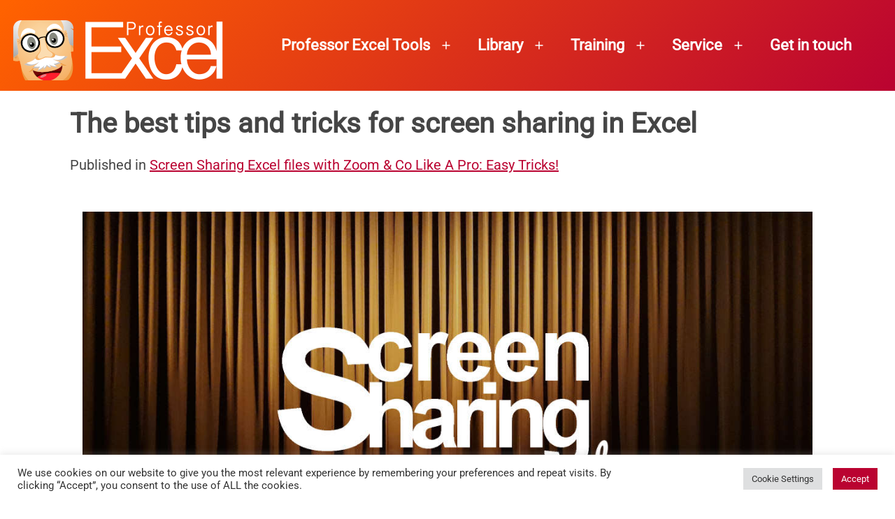

--- FILE ---
content_type: text/html; charset=UTF-8
request_url: https://professor-excel.com/screen-sharing-excel-files-with-zoom-co-like-a-pro-easy-tricks/thumbnail-138/
body_size: 17505
content:
<!doctype html><html
lang="en-US" ><head><meta
charset="UTF-8" /><meta
name="viewport" content="width=device-width, initial-scale=1.0" /> <script>function loadAsync(e,t){var a,n=!1;a=document.createElement("script"),a.type="text/javascript",a.src=e,a.onreadystatechange=function(){n||this.readyState&&"complete"!=this.readyState||(n=!0,"function"==typeof t&&t())},a.onload=a.onreadystatechange,document.getElementsByTagName("head")[0].appendChild(a)}</script> <meta
name='robots' content='index, follow, max-image-preview:large, max-snippet:-1, max-video-preview:-1' /><style>img:is([sizes="auto" i],[sizes^="auto," i]){contain-intrinsic-size:3000px 1500px}</style><title>The best tips and tricks for screen sharing in Excel - Professor Excel</title><link
rel="canonical" href="https://professor-excel.com/screen-sharing-excel-files-with-zoom-co-like-a-pro-easy-tricks/thumbnail-138/" /><meta
property="og:locale" content="en_US" /><meta
property="og:type" content="article" /><meta
property="og:title" content="The best tips and tricks for screen sharing in Excel - Professor Excel" /><meta
property="og:description" content="The best tips and tricks for screen sharing in Excel" /><meta
property="og:url" content="https://professor-excel.com/screen-sharing-excel-files-with-zoom-co-like-a-pro-easy-tricks/thumbnail-138/" /><meta
property="og:site_name" content="Professor Excel" /><meta
property="article:publisher" content="https://facebook.com/professorexcel" /><meta
property="article:modified_time" content="2021-01-10T13:29:03+00:00" /><meta
property="og:image" content="https://professor-excel.com/screen-sharing-excel-files-with-zoom-co-like-a-pro-easy-tricks/thumbnail-138" /><meta
property="og:image:width" content="1200" /><meta
property="og:image:height" content="630" /><meta
property="og:image:type" content="image/jpeg" /> <script type="application/ld+json" class="yoast-schema-graph">{"@context":"https://schema.org","@graph":[{"@type":"WebPage","@id":"https://professor-excel.com/screen-sharing-excel-files-with-zoom-co-like-a-pro-easy-tricks/thumbnail-138/","url":"https://professor-excel.com/screen-sharing-excel-files-with-zoom-co-like-a-pro-easy-tricks/thumbnail-138/","name":"The best tips and tricks for screen sharing in Excel - Professor Excel","isPartOf":{"@id":"https://professor-excel.com/#website"},"primaryImageOfPage":{"@id":"https://professor-excel.com/screen-sharing-excel-files-with-zoom-co-like-a-pro-easy-tricks/thumbnail-138/#primaryimage"},"image":{"@id":"https://professor-excel.com/screen-sharing-excel-files-with-zoom-co-like-a-pro-easy-tricks/thumbnail-138/#primaryimage"},"thumbnailUrl":"https://professor-excel.com/wp-content/uploads/2021/01/Thumbnail-1.jpg","datePublished":"2021-01-10T13:28:35+00:00","dateModified":"2021-01-10T13:29:03+00:00","breadcrumb":{"@id":"https://professor-excel.com/screen-sharing-excel-files-with-zoom-co-like-a-pro-easy-tricks/thumbnail-138/#breadcrumb"},"inLanguage":"en-US","potentialAction":[{"@type":"ReadAction","target":["https://professor-excel.com/screen-sharing-excel-files-with-zoom-co-like-a-pro-easy-tricks/thumbnail-138/"]}]},{"@type":"ImageObject","inLanguage":"en-US","@id":"https://professor-excel.com/screen-sharing-excel-files-with-zoom-co-like-a-pro-easy-tricks/thumbnail-138/#primaryimage","url":"https://professor-excel.com/wp-content/uploads/2021/01/Thumbnail-1.jpg","contentUrl":"https://professor-excel.com/wp-content/uploads/2021/01/Thumbnail-1.jpg","width":1200,"height":630,"caption":"The best tips and tricks for screen sharing in Excel"},{"@type":"BreadcrumbList","@id":"https://professor-excel.com/screen-sharing-excel-files-with-zoom-co-like-a-pro-easy-tricks/thumbnail-138/#breadcrumb","itemListElement":[{"@type":"ListItem","position":1,"name":"Home","item":"https://professor-excel.com/"},{"@type":"ListItem","position":2,"name":"Screen Sharing Excel files with Zoom &#038; Co Like A Pro: Easy Tricks!","item":"https://professor-excel.com/screen-sharing-excel-files-with-zoom-co-like-a-pro-easy-tricks/"},{"@type":"ListItem","position":3,"name":"The best tips and tricks for screen sharing in Excel"}]},{"@type":"WebSite","@id":"https://professor-excel.com/#website","url":"https://professor-excel.com/","name":"Professor Excel","description":"Let&#039;s excel in Excel","publisher":{"@id":"https://professor-excel.com/#organization"},"potentialAction":[{"@type":"SearchAction","target":{"@type":"EntryPoint","urlTemplate":"https://professor-excel.com/?s={search_term_string}"},"query-input":{"@type":"PropertyValueSpecification","valueRequired":true,"valueName":"search_term_string"}}],"inLanguage":"en-US"},{"@type":"Organization","@id":"https://professor-excel.com/#organization","name":"Professor Excel","url":"https://professor-excel.com/","logo":{"@type":"ImageObject","inLanguage":"en-US","@id":"https://professor-excel.com/#/schema/logo/image/","url":"https://professor-excel.com/wp-content/uploads/2021/05/Logo_Professor_Excel_2021.png","contentUrl":"https://professor-excel.com/wp-content/uploads/2021/05/Logo_Professor_Excel_2021.png","width":300,"height":100,"caption":"Professor Excel"},"image":{"@id":"https://professor-excel.com/#/schema/logo/image/"},"sameAs":["https://facebook.com/professorexcel","https://x.com/professorexcel","https://www.linkedin.com/company/professor-excel"]}]}</script> <style id='wp-block-library-theme-inline-css'>.wp-block-audio :where(figcaption){color:#555;font-size:13px;text-align:center}.is-dark-theme .wp-block-audio :where(figcaption){color:#ffffffa6}.wp-block-audio{margin:0 0 1em}.wp-block-code{border:1px solid #ccc;border-radius:4px;font-family:Menlo,Consolas,monaco,monospace;padding:.8em 1em}.wp-block-embed :where(figcaption){color:#555;font-size:13px;text-align:center}.is-dark-theme .wp-block-embed :where(figcaption){color:#ffffffa6}.wp-block-embed{margin:0 0 1em}.blocks-gallery-caption{color:#555;font-size:13px;text-align:center}.is-dark-theme .blocks-gallery-caption{color:#ffffffa6}:root :where(.wp-block-image figcaption){color:#555;font-size:13px;text-align:center}.is-dark-theme :root :where(.wp-block-image figcaption){color:#ffffffa6}.wp-block-image{margin:0 0 1em}.wp-block-pullquote{border-bottom:4px solid;border-top:4px solid;color:currentColor;margin-bottom:1.75em}.wp-block-pullquote cite,.wp-block-pullquote footer,.wp-block-pullquote__citation{color:currentColor;font-size:.8125em;font-style:normal;text-transform:uppercase}.wp-block-quote{border-left:.25em solid;margin:0 0 1.75em;padding-left:1em}.wp-block-quote cite,.wp-block-quote footer{color:currentColor;font-size:.8125em;font-style:normal;position:relative}.wp-block-quote:where(.has-text-align-right){border-left:none;border-right:.25em solid;padding-left:0;padding-right:1em}.wp-block-quote:where(.has-text-align-center){border:none;padding-left:0}.wp-block-quote.is-large,.wp-block-quote.is-style-large,.wp-block-quote:where(.is-style-plain){border:none}.wp-block-search .wp-block-search__label{font-weight:700}.wp-block-search__button{border:1px solid #ccc;padding:.375em .625em}:where(.wp-block-group.has-background){padding:1.25em 2.375em}.wp-block-separator.has-css-opacity{opacity:.4}.wp-block-separator{border:none;border-bottom:2px solid;margin-left:auto;margin-right:auto}.wp-block-separator.has-alpha-channel-opacity{opacity:1}.wp-block-separator:not(.is-style-wide):not(.is-style-dots){width:100px}.wp-block-separator.has-background:not(.is-style-dots){border-bottom:none;height:1px}.wp-block-separator.has-background:not(.is-style-wide):not(.is-style-dots){height:2px}.wp-block-table{margin:0 0 1em}.wp-block-table td,.wp-block-table th{word-break:normal}.wp-block-table :where(figcaption){color:#555;font-size:13px;text-align:center}.is-dark-theme .wp-block-table :where(figcaption){color:#ffffffa6}.wp-block-video :where(figcaption){color:#555;font-size:13px;text-align:center}.is-dark-theme .wp-block-video :where(figcaption){color:#ffffffa6}.wp-block-video{margin:0 0 1em}:root :where(.wp-block-template-part.has-background){margin-bottom:0;margin-top:0;padding:1.25em 2.375em}</style><style id='classic-theme-styles-inline-css'>
/*! This file is auto-generated */
.wp-block-button__link{color:#fff;background-color:#32373c;border-radius:9999px;box-shadow:none;text-decoration:none;padding:calc(.667em + 2px) calc(1.333em + 2px);font-size:1.125em}.wp-block-file__button{background:#32373c;color:#fff;text-decoration:none}</style><style class="optimize_css_2" type="text/css" media="all"></style><style class="optimize_css_4" type="text/css" media="all">:root .editor-styles-wrapper{--global--color-background:#ffffff;--global--color-primary:#000;--global--color-secondary:#000;--button--color-background:#000;--button--color-text-hover:#000}</style><style id='twenty-twenty-one-custom-color-overrides-inline-css'>:root .editor-styles-wrapper{--global--color-background:#ffffff;--global--color-primary:#000;--global--color-secondary:#000;--button--color-background:#000;--button--color-text-hover:#000}</style><style id='global-styles-inline-css'>:root{--wp--preset--aspect-ratio--square:1;--wp--preset--aspect-ratio--4-3:4/3;--wp--preset--aspect-ratio--3-4:3/4;--wp--preset--aspect-ratio--3-2:3/2;--wp--preset--aspect-ratio--2-3:2/3;--wp--preset--aspect-ratio--16-9:16/9;--wp--preset--aspect-ratio--9-16:9/16;--wp--preset--color--black:#000000;--wp--preset--color--cyan-bluish-gray:#abb8c3;--wp--preset--color--white:#FFFFFF;--wp--preset--color--pale-pink:#f78da7;--wp--preset--color--vivid-red:#cf2e2e;--wp--preset--color--luminous-vivid-orange:#ff6900;--wp--preset--color--luminous-vivid-amber:#fcb900;--wp--preset--color--light-green-cyan:#7bdcb5;--wp--preset--color--vivid-green-cyan:#00d084;--wp--preset--color--pale-cyan-blue:#8ed1fc;--wp--preset--color--vivid-cyan-blue:#0693e3;--wp--preset--color--vivid-purple:#9b51e0;--wp--preset--color--dark-gray:#28303D;--wp--preset--color--gray:#39414D;--wp--preset--color--green:#D1E4DD;--wp--preset--color--blue:#D1DFE4;--wp--preset--color--purple:#D1D1E4;--wp--preset--color--red:#E4D1D1;--wp--preset--color--orange:#E4DAD1;--wp--preset--color--yellow:#EEEADD;--wp--preset--gradient--vivid-cyan-blue-to-vivid-purple:linear-gradient(135deg,rgba(6,147,227,1) 0%,rgb(155,81,224) 100%);--wp--preset--gradient--light-green-cyan-to-vivid-green-cyan:linear-gradient(135deg,rgb(122,220,180) 0%,rgb(0,208,130) 100%);--wp--preset--gradient--luminous-vivid-amber-to-luminous-vivid-orange:linear-gradient(135deg,rgba(252,185,0,1) 0%,rgba(255,105,0,1) 100%);--wp--preset--gradient--luminous-vivid-orange-to-vivid-red:linear-gradient(135deg,rgba(255,105,0,1) 0%,rgb(207,46,46) 100%);--wp--preset--gradient--very-light-gray-to-cyan-bluish-gray:linear-gradient(135deg,rgb(238,238,238) 0%,rgb(169,184,195) 100%);--wp--preset--gradient--cool-to-warm-spectrum:linear-gradient(135deg,rgb(74,234,220) 0%,rgb(151,120,209) 20%,rgb(207,42,186) 40%,rgb(238,44,130) 60%,rgb(251,105,98) 80%,rgb(254,248,76) 100%);--wp--preset--gradient--blush-light-purple:linear-gradient(135deg,rgb(255,206,236) 0%,rgb(152,150,240) 100%);--wp--preset--gradient--blush-bordeaux:linear-gradient(135deg,rgb(254,205,165) 0%,rgb(254,45,45) 50%,rgb(107,0,62) 100%);--wp--preset--gradient--luminous-dusk:linear-gradient(135deg,rgb(255,203,112) 0%,rgb(199,81,192) 50%,rgb(65,88,208) 100%);--wp--preset--gradient--pale-ocean:linear-gradient(135deg,rgb(255,245,203) 0%,rgb(182,227,212) 50%,rgb(51,167,181) 100%);--wp--preset--gradient--electric-grass:linear-gradient(135deg,rgb(202,248,128) 0%,rgb(113,206,126) 100%);--wp--preset--gradient--midnight:linear-gradient(135deg,rgb(2,3,129) 0%,rgb(40,116,252) 100%);--wp--preset--gradient--purple-to-yellow:linear-gradient(160deg, #D1D1E4 0%, #EEEADD 100%);--wp--preset--gradient--yellow-to-purple:linear-gradient(160deg, #EEEADD 0%, #D1D1E4 100%);--wp--preset--gradient--green-to-yellow:linear-gradient(160deg, #D1E4DD 0%, #EEEADD 100%);--wp--preset--gradient--yellow-to-green:linear-gradient(160deg, #EEEADD 0%, #D1E4DD 100%);--wp--preset--gradient--red-to-yellow:linear-gradient(160deg, #E4D1D1 0%, #EEEADD 100%);--wp--preset--gradient--yellow-to-red:linear-gradient(160deg, #EEEADD 0%, #E4D1D1 100%);--wp--preset--gradient--purple-to-red:linear-gradient(160deg, #D1D1E4 0%, #E4D1D1 100%);--wp--preset--gradient--red-to-purple:linear-gradient(160deg, #E4D1D1 0%, #D1D1E4 100%);--wp--preset--font-size--small:18px;--wp--preset--font-size--medium:20px;--wp--preset--font-size--large:24px;--wp--preset--font-size--x-large:42px;--wp--preset--font-size--extra-small:16px;--wp--preset--font-size--normal:20px;--wp--preset--font-size--extra-large:40px;--wp--preset--font-size--huge:96px;--wp--preset--font-size--gigantic:144px;--wp--preset--spacing--20:0.44rem;--wp--preset--spacing--30:0.67rem;--wp--preset--spacing--40:1rem;--wp--preset--spacing--50:1.5rem;--wp--preset--spacing--60:2.25rem;--wp--preset--spacing--70:3.38rem;--wp--preset--spacing--80:5.06rem;--wp--preset--shadow--natural:6px 6px 9px rgba(0, 0, 0, 0.2);--wp--preset--shadow--deep:12px 12px 50px rgba(0, 0, 0, 0.4);--wp--preset--shadow--sharp:6px 6px 0px rgba(0, 0, 0, 0.2);--wp--preset--shadow--outlined:6px 6px 0px -3px rgba(255, 255, 255, 1), 6px 6px rgba(0, 0, 0, 1);--wp--preset--shadow--crisp:6px 6px 0px rgba(0, 0, 0, 1)}:where(.is-layout-flex){gap:.5em}:where(.is-layout-grid){gap:.5em}body .is-layout-flex{display:flex}.is-layout-flex{flex-wrap:wrap;align-items:center}.is-layout-flex>:is(*,div){margin:0}body .is-layout-grid{display:grid}.is-layout-grid>:is(*,div){margin:0}:where(.wp-block-columns.is-layout-flex){gap:2em}:where(.wp-block-columns.is-layout-grid){gap:2em}:where(.wp-block-post-template.is-layout-flex){gap:1.25em}:where(.wp-block-post-template.is-layout-grid){gap:1.25em}.has-black-color{color:var(--wp--preset--color--black)!important}.has-cyan-bluish-gray-color{color:var(--wp--preset--color--cyan-bluish-gray)!important}.has-white-color{color:var(--wp--preset--color--white)!important}.has-pale-pink-color{color:var(--wp--preset--color--pale-pink)!important}.has-vivid-red-color{color:var(--wp--preset--color--vivid-red)!important}.has-luminous-vivid-orange-color{color:var(--wp--preset--color--luminous-vivid-orange)!important}.has-luminous-vivid-amber-color{color:var(--wp--preset--color--luminous-vivid-amber)!important}.has-light-green-cyan-color{color:var(--wp--preset--color--light-green-cyan)!important}.has-vivid-green-cyan-color{color:var(--wp--preset--color--vivid-green-cyan)!important}.has-pale-cyan-blue-color{color:var(--wp--preset--color--pale-cyan-blue)!important}.has-vivid-cyan-blue-color{color:var(--wp--preset--color--vivid-cyan-blue)!important}.has-vivid-purple-color{color:var(--wp--preset--color--vivid-purple)!important}.has-black-background-color{background-color:var(--wp--preset--color--black)!important}.has-cyan-bluish-gray-background-color{background-color:var(--wp--preset--color--cyan-bluish-gray)!important}.has-white-background-color{background-color:var(--wp--preset--color--white)!important}.has-pale-pink-background-color{background-color:var(--wp--preset--color--pale-pink)!important}.has-vivid-red-background-color{background-color:var(--wp--preset--color--vivid-red)!important}.has-luminous-vivid-orange-background-color{background-color:var(--wp--preset--color--luminous-vivid-orange)!important}.has-luminous-vivid-amber-background-color{background-color:var(--wp--preset--color--luminous-vivid-amber)!important}.has-light-green-cyan-background-color{background-color:var(--wp--preset--color--light-green-cyan)!important}.has-vivid-green-cyan-background-color{background-color:var(--wp--preset--color--vivid-green-cyan)!important}.has-pale-cyan-blue-background-color{background-color:var(--wp--preset--color--pale-cyan-blue)!important}.has-vivid-cyan-blue-background-color{background-color:var(--wp--preset--color--vivid-cyan-blue)!important}.has-vivid-purple-background-color{background-color:var(--wp--preset--color--vivid-purple)!important}.has-black-border-color{border-color:var(--wp--preset--color--black)!important}.has-cyan-bluish-gray-border-color{border-color:var(--wp--preset--color--cyan-bluish-gray)!important}.has-white-border-color{border-color:var(--wp--preset--color--white)!important}.has-pale-pink-border-color{border-color:var(--wp--preset--color--pale-pink)!important}.has-vivid-red-border-color{border-color:var(--wp--preset--color--vivid-red)!important}.has-luminous-vivid-orange-border-color{border-color:var(--wp--preset--color--luminous-vivid-orange)!important}.has-luminous-vivid-amber-border-color{border-color:var(--wp--preset--color--luminous-vivid-amber)!important}.has-light-green-cyan-border-color{border-color:var(--wp--preset--color--light-green-cyan)!important}.has-vivid-green-cyan-border-color{border-color:var(--wp--preset--color--vivid-green-cyan)!important}.has-pale-cyan-blue-border-color{border-color:var(--wp--preset--color--pale-cyan-blue)!important}.has-vivid-cyan-blue-border-color{border-color:var(--wp--preset--color--vivid-cyan-blue)!important}.has-vivid-purple-border-color{border-color:var(--wp--preset--color--vivid-purple)!important}.has-vivid-cyan-blue-to-vivid-purple-gradient-background{background:var(--wp--preset--gradient--vivid-cyan-blue-to-vivid-purple)!important}.has-light-green-cyan-to-vivid-green-cyan-gradient-background{background:var(--wp--preset--gradient--light-green-cyan-to-vivid-green-cyan)!important}.has-luminous-vivid-amber-to-luminous-vivid-orange-gradient-background{background:var(--wp--preset--gradient--luminous-vivid-amber-to-luminous-vivid-orange)!important}.has-luminous-vivid-orange-to-vivid-red-gradient-background{background:var(--wp--preset--gradient--luminous-vivid-orange-to-vivid-red)!important}.has-very-light-gray-to-cyan-bluish-gray-gradient-background{background:var(--wp--preset--gradient--very-light-gray-to-cyan-bluish-gray)!important}.has-cool-to-warm-spectrum-gradient-background{background:var(--wp--preset--gradient--cool-to-warm-spectrum)!important}.has-blush-light-purple-gradient-background{background:var(--wp--preset--gradient--blush-light-purple)!important}.has-blush-bordeaux-gradient-background{background:var(--wp--preset--gradient--blush-bordeaux)!important}.has-luminous-dusk-gradient-background{background:var(--wp--preset--gradient--luminous-dusk)!important}.has-pale-ocean-gradient-background{background:var(--wp--preset--gradient--pale-ocean)!important}.has-electric-grass-gradient-background{background:var(--wp--preset--gradient--electric-grass)!important}.has-midnight-gradient-background{background:var(--wp--preset--gradient--midnight)!important}.has-small-font-size{font-size:var(--wp--preset--font-size--small)!important}.has-medium-font-size{font-size:var(--wp--preset--font-size--medium)!important}.has-large-font-size{font-size:var(--wp--preset--font-size--large)!important}.has-x-large-font-size{font-size:var(--wp--preset--font-size--x-large)!important}:where(.wp-block-post-template.is-layout-flex){gap:1.25em}:where(.wp-block-post-template.is-layout-grid){gap:1.25em}:where(.wp-block-columns.is-layout-flex){gap:2em}:where(.wp-block-columns.is-layout-grid){gap:2em}:root :where(.wp-block-pullquote){font-size:1.5em;line-height:1.6}</style><style class="optimize_css_2" type="text/css" media="all">.wpcf7 .screen-reader-response{position:absolute;overflow:hidden;clip:rect(1px,1px,1px,1px);clip-path:inset(50%);height:1px;width:1px;margin:-1px;padding:0;border:0;word-wrap:normal!important}.wpcf7 .hidden-fields-container{display:none}.wpcf7 form .wpcf7-response-output{margin:2em .5em 1em;padding:.2em 1em;border:2px solid #00a0d2}.wpcf7 form.init .wpcf7-response-output,.wpcf7 form.resetting .wpcf7-response-output,.wpcf7 form.submitting .wpcf7-response-output{display:none}.wpcf7 form.sent .wpcf7-response-output{border-color:#46b450}.wpcf7 form.failed .wpcf7-response-output,.wpcf7 form.aborted .wpcf7-response-output{border-color:#dc3232}.wpcf7 form.spam .wpcf7-response-output{border-color:#f56e28}.wpcf7 form.invalid .wpcf7-response-output,.wpcf7 form.unaccepted .wpcf7-response-output,.wpcf7 form.payment-required .wpcf7-response-output{border-color:#ffb900}.wpcf7-form-control-wrap{position:relative}.wpcf7-not-valid-tip{color:#dc3232;font-size:1em;font-weight:400;display:block}.use-floating-validation-tip .wpcf7-not-valid-tip{position:relative;top:-2ex;left:1em;z-index:100;border:1px solid #dc3232;background:#fff;padding:.2em .8em;width:24em}.wpcf7-list-item{display:inline-block;margin:0 0 0 1em}.wpcf7-list-item-label::before,.wpcf7-list-item-label::after{content:" "}.wpcf7-spinner{visibility:hidden;display:inline-block;background-color:#23282d;opacity:.75;width:24px;height:24px;border:none;border-radius:100%;padding:0;margin:0 24px;position:relative}form.submitting .wpcf7-spinner{visibility:visible}.wpcf7-spinner::before{content:'';position:absolute;background-color:#fbfbfc;top:4px;left:4px;width:6px;height:6px;border:none;border-radius:100%;transform-origin:8px 8px;animation-name:spin;animation-duration:1000ms;animation-timing-function:linear;animation-iteration-count:infinite}@media (prefers-reduced-motion:reduce){.wpcf7-spinner::before{animation-name:blink;animation-duration:2000ms}}@keyframes spin{from{transform:rotate(0deg)}to{transform:rotate(360deg)}}@keyframes blink{from{opacity:0}50%{opacity:1}to{opacity:0}}.wpcf7 [inert]{opacity:.5}.wpcf7 input[type="file"]{cursor:pointer}.wpcf7 input[type="file"]:disabled{cursor:default}.wpcf7 .wpcf7-submit:disabled{cursor:not-allowed}.wpcf7 input[type="url"],.wpcf7 input[type="email"],.wpcf7 input[type="tel"]{direction:ltr}.wpcf7-reflection>output{display:list-item;list-style:none}.wpcf7-reflection>output[hidden]{display:none}</style><style class="optimize_css_2" type="text/css" media="all">#cookie-law-info-bar{font-size:15px;margin:0 auto;padding:12px 10px;position:absolute;text-align:center;box-sizing:border-box;width:100%;z-index:9999;display:none;left:0;font-weight:300;box-shadow:0 -1px 10px 0 rgb(172 171 171 / .3)}#cookie-law-info-again{font-size:10pt;margin:0;padding:5px 10px;text-align:center;z-index:9999;cursor:pointer;box-shadow:#161616 2px 2px 5px 2px}#cookie-law-info-bar span{vertical-align:middle}.cli-plugin-button,.cli-plugin-button:visited{display:inline-block;padding:9px 12px;color:#fff;text-decoration:none;position:relative;cursor:pointer;margin-left:5px;text-decoration:none}.cli-plugin-main-link{margin-left:0;font-weight:550;text-decoration:underline}.cli-plugin-button:hover{background-color:#111;color:#fff;text-decoration:none}.small.cli-plugin-button,.small.cli-plugin-button:visited{font-size:11px}.cli-plugin-button,.cli-plugin-button:visited,.medium.cli-plugin-button,.medium.cli-plugin-button:visited{font-size:13px;font-weight:400;line-height:1}.large.cli-plugin-button,.large.cli-plugin-button:visited{font-size:14px;padding:8px 14px 9px}.super.cli-plugin-button,.super.cli-plugin-button:visited{font-size:34px;padding:8px 14px 9px}.pink.cli-plugin-button,.magenta.cli-plugin-button:visited{background-color:#e22092}.pink.cli-plugin-button:hover{background-color:#c81e82}.green.cli-plugin-button,.green.cli-plugin-button:visited{background-color:#91bd09}.green.cli-plugin-button:hover{background-color:#749a02}.red.cli-plugin-button,.red.cli-plugin-button:visited{background-color:#e62727}.red.cli-plugin-button:hover{background-color:#cf2525}.orange.cli-plugin-button,.orange.cli-plugin-button:visited{background-color:#ff5c00}.orange.cli-plugin-button:hover{background-color:#d45500}.blue.cli-plugin-button,.blue.cli-plugin-button:visited{background-color:#2981e4}.blue.cli-plugin-button:hover{background-color:#2575cf}.yellow.cli-plugin-button,.yellow.cli-plugin-button:visited{background-color:#ffb515}.yellow.cli-plugin-button:hover{background-color:#fc9200}.cli-plugin-button{margin-top:5px}.cli-bar-popup{-moz-background-clip:padding;-webkit-background-clip:padding;background-clip:padding-box;-webkit-border-radius:30px;-moz-border-radius:30px;border-radius:30px;padding:20px}.cli-powered_by_p{width:100%!important;display:block!important;color:#333;clear:both;font-style:italic!important;font-size:12px!important;margin-top:15px!important}.cli-powered_by_a{color:#333;font-weight:600!important;font-size:12px!important}.cli-plugin-main-link.cli-plugin-button{text-decoration:none}.cli-plugin-main-link.cli-plugin-button{margin-left:5px}</style><style class="optimize_css_2" type="text/css" media="all"></style><link
rel='stylesheet' id='wpo_min-header-0-css' href='https://professor-excel.com/wp-content/cache/wpo-minify/1762489937/assets/wpo-minify-header-52c6263d.min.css' media='all' /> <script id="wpo_min-header-0-js-extra">var Cli_Data={"nn_cookie_ids":["_ga","PHPSESSID"],"cookielist":[],"non_necessary_cookies":{"non-necessary":["_ga","PHPSESSID"]},"ccpaEnabled":"","ccpaRegionBased":"","ccpaBarEnabled":"","strictlyEnabled":["necessary","obligatoire"],"ccpaType":"ccpa_gdpr","js_blocking":"1","custom_integration":"","triggerDomRefresh":"","secure_cookies":""};var cli_cookiebar_settings={"animate_speed_hide":"500","animate_speed_show":"500","background":"#FFF","border":"#b1a6a6c2","border_on":"","button_1_button_colour":"#ba0331","button_1_button_hover":"#950227","button_1_link_colour":"#fff","button_1_as_button":"1","button_1_new_win":"","button_2_button_colour":"#333","button_2_button_hover":"#292929","button_2_link_colour":"#444","button_2_as_button":"","button_2_hidebar":"","button_3_button_colour":"#dedfe0","button_3_button_hover":"#b2b2b3","button_3_link_colour":"#333333","button_3_as_button":"1","button_3_new_win":"","button_4_button_colour":"#dedfe0","button_4_button_hover":"#b2b2b3","button_4_link_colour":"#333333","button_4_as_button":"1","button_7_button_colour":"#ba0331","button_7_button_hover":"#950227","button_7_link_colour":"#fff","button_7_as_button":"1","button_7_new_win":"","font_family":"inherit","header_fix":"","notify_animate_hide":"1","notify_animate_show":"","notify_div_id":"#cookie-law-info-bar","notify_position_horizontal":"right","notify_position_vertical":"bottom","scroll_close":"","scroll_close_reload":"","accept_close_reload":"","reject_close_reload":"","showagain_tab":"","showagain_background":"#fff","showagain_border":"#000","showagain_div_id":"#cookie-law-info-again","showagain_x_position":"100px","text":"#333333","show_once_yn":"","show_once":"10000","logging_on":"","as_popup":"","popup_overlay":"1","bar_heading_text":"","cookie_bar_as":"banner","popup_showagain_position":"bottom-right","widget_position":"left"};var log_object={"ajax_url":"https:\/\/professor-excel.com\/wp-admin\/admin-ajax.php"}</script> <script src="https://professor-excel.com/wp-content/cache/wpo-minify/1762489937/assets/wpo-minify-header-42d01891.min.js" id="wpo_min-header-0-js"></script> <script src="https://cdn.paddle.com/paddle/v2/paddle.js" id="paddle-script-js"></script> <script src="https://professor-excel.com/wp-content/cache/wpo-minify/1762489937/assets/wpo-minify-header-930d1fb8.min.js" id="wpo_min-header-3-js" defer data-wp-strategy="defer"></script> <link
rel="https://api.w.org/" href="https://professor-excel.com/wp-json/" /><link
rel="alternate" title="JSON" type="application/json" href="https://professor-excel.com/wp-json/wp/v2/media/7518" /><link
rel="alternate" title="oEmbed (JSON)" type="application/json+oembed" href="https://professor-excel.com/wp-json/oembed/1.0/embed?url=https%3A%2F%2Fprofessor-excel.com%2Fscreen-sharing-excel-files-with-zoom-co-like-a-pro-easy-tricks%2Fthumbnail-138%2F" /><link
rel="alternate" title="oEmbed (XML)" type="text/xml+oembed" href="https://professor-excel.com/wp-json/oembed/1.0/embed?url=https%3A%2F%2Fprofessor-excel.com%2Fscreen-sharing-excel-files-with-zoom-co-like-a-pro-easy-tricks%2Fthumbnail-138%2F&#038;format=xml" />
<style type="text/css">#masthead-wrapper,.site-header{border-bottom-style:solid;border-bottom-width:0}:root{--global--color-primary:#454545}:root{--global--color-secondary:#454545}:root{--button--color-background:#454545}:root{--button--color-text-hover:#454545}a{color:#ba0331}:root{--wp--style--color--link:#ba0331}@media only screen and (min-width:482px){:root{--responsive--aligndefault-width:min(calc(100vw - 4 * var(--global--spacing-horizontal)), 1044px)}}@media only screen and (min-width:822px){:root{--responsive--aligndefault-width:min(calc(100vw - 8 * var(--global--spacing-horizontal)), 1044px)}}@media only screen and (min-width:482px) and (max-width:821px){.post-thumbnail,.entry-content .wp-audio-shortcode,.entry-content>*:not(.alignwide):not(.alignfull):not(.alignleft):not(.alignright):not(.wp-block-separator):not(.woocommerce),*[class*=inner-container]>*:not(.entry-content):not(.alignwide):not(.alignfull):not(.alignleft):not(.alignright):not(.wp-block-separator):not(.woocommerce),.default-max-width,.wp-block-search,hr.wp-block-separator:not(.is-style-dots):not(.alignwide),.entry-content>.alignleft,.entry-content>.alignright,.author-bio,.search-form{max-width:calc(100vw - 100px)}.author-bio.show-avatars .author-bio-content{max-width:calc(100vw - 190px)}.entry-content>.alignleft,.entry-content>.alignright{margin-right:50px}.entry-content>.alignleft,.entry-content>.alignright{max-width:calc(50% - 50px)}}@media only screen and (min-width:822px) and (max-width:1244px){.post-thumbnail,.entry-content .wp-audio-shortcode,.entry-content>*:not(.alignwide):not(.alignfull):not(.alignleft):not(.alignright):not(.wp-block-separator):not(.woocommerce),*[class*=inner-container]>*:not(.entry-content):not(.alignwide):not(.alignfull):not(.alignleft):not(.alignright):not(.wp-block-separator):not(.woocommerce),.default-max-width,.wp-block-search,hr.wp-block-separator:not(.is-style-dots):not(.alignwide),.entry-content>.alignleft,.entry-content>.alignright,.author-bio,.search-form{max-width:calc(100vw - 200px)}.author-bio.show-avatars .author-bio-content{max-width:calc(100vw - 290px)}.entry-content>.alignleft,.entry-content>.alignright{margin-right:100px}.entry-content>.alignleft,.entry-content>.alignright{max-width:calc(50% - 100px)}}@media only screen and (min-width:1245px){.post-thumbnail,.entry-content .wp-audio-shortcode,.entry-content>*:not(.alignwide):not(.alignfull):not(.alignleft):not(.alignright):not(.wp-block-separator):not(.woocommerce),*[class*=inner-container]>*:not(.entry-content):not(.alignwide):not(.alignfull):not(.alignleft):not(.alignright):not(.wp-block-separator):not(.woocommerce),.default-max-width,.wp-block-search,hr.wp-block-separator:not(.is-style-dots):not(.alignwide),.entry-content>.alignleft,.entry-content>.alignright,.author-bio,.search-form{max-width:1044px}.author-bio.show-avatars .author-bio-content{max-width:954px}.entry-content>.alignleft,.entry-content>.alignright{margin-right:calc(0.5 * (100vw - 1044px))}.entry-content>.alignleft,.entry-content>.alignright{max-width:calc(0.5 * 1044px)}}@media only screen and (min-width:822px){:root{--responsive--alignwide-width:min(calc(100vw - 8 * var(--global--spacing-horizontal)), 1242px)}}@media only screen and (min-width:822px) and (max-width:1442px){.widget-area,.pagination,.comments-pagination,.post-navigation,.site-footer,.site-header,.alignwide,.wide-max-width,.wp-block-pullquote.alignwide>p,.wp-block-pullquote.alignwide blockquote,hr.wp-block-separator:not(.is-style-dots).alignwide{max-width:calc(100vw - 200px)}.entry-header .post-thumbnail,.singular .post-thumbnail,.alignfull [class*=inner-container]>.alignwide,.alignwide [class*=inner-container]>.alignwide,.entry-header .post-thumbnail,.singular .post-thumbnail,.alignfull [class*=inner-container]>.alignwide,.alignwide [class*=inner-container]>.alignwide{width:calc(100vw - 200px)}}@media only screen and (min-width:1443px){.widget-area,.pagination,.comments-pagination,.post-navigation,.site-footer,.site-header,.alignwide,.wide-max-width,.wp-block-pullquote.alignwide>p,.wp-block-pullquote.alignwide blockquote,hr.wp-block-separator:not(.is-style-dots).alignwide{max-width:1242px}.entry-header .post-thumbnail,.singular .post-thumbnail,.alignfull [class*=inner-container]>.alignwide,.alignwide [class*=inner-container]>.alignwide,.entry-header .post-thumbnail,.singular .post-thumbnail,.alignfull [class*=inner-container]>.alignwide,.alignwide [class*=inner-container]>.alignwide{width:1242px}}@media only screen and (min-width:482px){.site-header{max-width:calc(100vw -  38px)}}.site-header{padding-top:0}@media only screen and (min-width:482px){.site-header{padding-top:0}}@media only screen and (min-width:822px){.site-header{padding-top:0}}.site-header{padding-bottom:0}@media only screen and (min-width:482px){.site-header{padding-bottom:0}}@media only screen and (min-width:822px){.site-header{padding-bottom:0}}.site-header .site-logo .custom-logo{max-width:300px;max-height:none;width:100%}@media only screen and (max-width:481px){.site-header.has-logo:not(.has-title-and-tagline).has-menu .site-logo img{width:auto}}.site-header>.site-logo{border-bottom-width:0}.site-header>.site-logo,.site-header>.site-branding>.site-logo{text-align:left}.site-title{display:none}.site-branding .site-title{text-align:center}.site-title,.site-title a{font-weight:300}.site-title a{text-decoration:none}.site-description{display:none}.site-branding .site-description{text-align:center}.menu-button-container #primary-mobile-menu:focus,.primary-navigation>div>.menu-wrapper .sub-menu-toggle:focus{outline-color:#fff0}@media only screen and (min-width:482px){.primary-navigation{margin-left:auto;margin-right:auto}body:not(.primary-navigation-open) .site-header.has-logo.has-title-and-tagline .menu-button-container #primary-mobile-menu{margin-right:0}.primary-navigation>div>.menu-wrapper{justify-content:center}}.primary-navigation>.primary-menu-container,.primary-navigation-open .primary-navigation>.primary-menu-container{border-width:0}@media only screen and (min-width:482px){.primary-navigation{padding:10px 0}}@media only screen and (min-width:482px){.menu-button-container .button.button .dropdown-icon.open .svg-icon{width:32px;height:32px}}@media only screen and (min-width:822px){.menu-button-container .button.button .dropdown-icon.open .svg-icon{width:40px;height:40px}}.primary-navigation a:link,.primary-navigation a:visited,.primary-navigation>div>.menu-wrapper .sub-menu-toggle .icon-plus svg,.primary-navigation>div>.menu-wrapper .sub-menu-toggle .icon-minus svg{color:#fff}.primary-navigation .current-menu-item>a,.primary-navigation .current_page_item>a{color:#fff}.primary-navigation #menu-item-search.menu-item>.svg-icon{fill:#fff}.primary-navigation a:hover,.primary-navigation .sub-menu .menu-item>a:hover{color:#fff}.primary-navigation #menu-item-search.menu-item>.svg-icon:hover{fill:#fff}@media only screen and (max-width:481px){.primary-navigation a:link,.primary-navigation a:visited{color:#ba0331}}@media only screen and (max-width:481px){.primary-navigation a:hover{color:#fff}}@media only screen and (min-width:482px){.primary-navigation .primary-menu-container>ul>.menu-item>a{padding:1.03125rem;font-size:1.375rem;line-height:1.375rem}.primary-navigation .primary-menu-container>ul>#menu-item-search>.svg-icon{width:1.375rem;height:1.375rem}.primary-navigation>div>.menu-wrapper .sub-menu-toggle{height:3.4375rem}.primary-navigation>div>.menu-wrapper .sub-menu-toggle .icon-plus svg,.primary-navigation>div>.menu-wrapper .sub-menu-toggle .icon-minus svg{height:1.375rem;width:1.375rem;margin-top:0;margin-right:.20625rem}.primary-navigation>div>.menu-wrapper .sub-menu-toggle{width:2.75rem}}@media only screen and (min-width:482px){.primary-navigation .primary-menu-container>ul>.menu-item>a{padding-left:.69rem;padding-right:.69rem}}.primary-navigation a{font-weight:600}.primary-navigation>div>.menu-wrapper>li>.sub-menu:before,.primary-navigation>div>.menu-wrapper>li>.sub-menu:after{display:none}@media only screen and (min-width:482px){.primary-navigation>div>.menu-wrapper>li>.sub-menu:after{border-bottom-color:#fff}.primary-navigation>div>.menu-wrapper>li>.sub-menu,.primary-navigation>div>.menu-wrapper>li>.sub-menu li{background-color:#fff}}@media only screen and (min-width:482px){.primary-navigation .sub-menu .menu-item>a:link,.primary-navigation .sub-menu .menu-item>a:visited{color:#ba0331}}.primary-navigation .sub-menu .menu-item>a{padding:12px 10px}.site-main{padding-top:10px}.site-main a{color:#ba0331}.singular .entry-title,.blog .page-title,.error404 .page-title{font-size:2.5rem}.entry-title,h1.entry-title,.page-title,h1.page-title{font-weight:600}.home .entry-header,.singular .entry-header,.singular .has-post-thumbnail .entry-header,.page-header{padding-bottom:20px}.home .entry-header,.singular .entry-header,.page-header{border-bottom-width:0}.home .entry-header,.singular .entry-header,.page-header{margin-bottom:0}.archive .page-title,.search .page-title{font-size:3rem}.post-taxonomies{display:none}.tags-links{display:none}.archive .entry-footer .cat-links,.single .site-main>article>.entry-footer .cat-links,.blog .entry-footer .cat-links{display:none}.entry-footer>span.posted-on,.single .site-main>article>.entry-footer .posted-on{display:none}.comments-title,.comment-reply-title{font-size:1.8375rem}@media only screen and (min-width:652px){.comments-title,.comment-reply-title{font-size:2.45rem}}.post-navigation{display:none}.single .site-main>article>.entry-footer .byline{display:none}#footer-wrapper{background-color:#c4c3be;background-size:cover;background-repeat:no-repeat;background-attachment:fixed;background-position:center}@supports (-webkit-touch-callout:none){#footer-wrapper{background-attachment:scroll}}.widget-area,.site-footer,.site-footer>.site-info{color:#454545}.site-footer>.site-info a:link,.site-footer>.site-info a:visited,.site-footer>.site-info a:active{color:#5e5e5c}:root{--footer--color-link:#5e5e5c}.footer-navigation-wrapper{font-weight:400}.site-name{display:none}</style>
<style type="text/css">@media only screen and (min-width:482px){.site-header>.site-logo{width:auto;padding:0;border:none;margin-right:30px}.site-header{flex-wrap:nowrap}}.site-header{z-index:11}@media only screen and (max-width:481px){body:not(.primary-navigation-open) #masthead.site-header.has-menu #site-navigation{height:calc(((var(--button--padding-vertical) - (0.25 * var(--global--spacing-unit))) * 2) + 24px)}body:not(.primary-navigation-open) #masthead.site-header.has-menu .menu-button-container.sticky{position:fixed;z-index:1000;top:1rem;right:0;margin:0;padding:0}body:not(.primary-navigation-open) #masthead.site-header.has-menu .menu-button-container.sticky #primary-mobile-menu{margin-right:0}body:not(.primary-navigation-open) #masthead.site-header.has-menu .menu-button-container.sticky .svg-icon{margin-left:0}body.admin-bar:not(.primary-navigation-open) #masthead.site-header.has-menu .menu-button-container.sticky{top:calc(1rem + 32px)}}@media (max-width:600px){body.admin-bar:not(.primary-navigation-open) #masthead.site-header.has-menu .menu-button-container.sticky{top:calc(1rem)}}@media (max-width:782px){body.admin-bar:not(.primary-navigation-open) #masthead.site-header.has-menu .menu-button-container.sticky{top:calc(1rem + 46px)}}@media (max-width:600px){body.admin-bar:not(.primary-navigation-open) #masthead.site-header.has-menu .menu-button-container.sticky{top:1rem}}@media only screen and (min-width:481px){#masthead-wrapper{position:fixed;top:0;width:100%;z-index:1000}.admin-bar #masthead-wrapper{top:32px}}@media screen and (min-width:482px) and (max-width:782px){.admin-bar #masthead-wrapper{top:46px}}@media only screen and (min-width:822px){:root{--responsive--alignwide-width:min(calc(100vw - 8 * var(--global--spacing-horizontal)), 1242px)}}</style><link
rel="preload" href="https://professor-excel.com/wp-content/plugins/wordpress-popup/assets/hustle-ui/fonts/hustle-icons-font.woff2" as="font" type="font/woff2" crossorigin><style id="custom-background-css">body.custom-background{background-color:#fff}</style><link
rel="icon" href="https://professor-excel.com/wp-content/uploads/2021/05/cropped-Favicon_512-1-32x32.png" sizes="32x32" /><link
rel="icon" href="https://professor-excel.com/wp-content/uploads/2021/05/cropped-Favicon_512-1-192x192.png" sizes="192x192" /><link
rel="apple-touch-icon" href="https://professor-excel.com/wp-content/uploads/2021/05/cropped-Favicon_512-1-180x180.png" /><meta
name="msapplication-TileImage" content="https://professor-excel.com/wp-content/uploads/2021/05/cropped-Favicon_512-1-270x270.png" /><style id="wp-custom-css">ul,ol,li{line-height:1.5}ul,ol,li{padding-left:10px;margin-left:10px}ul ul,ol ol,li li{padding-left:20px;margin-left:20px}ul ul ul,ol ol ol,li li li{padding-left:30px;margin-left:30px}.wp-block-image figcaption{font-size:14px}.arconix-button-flat.arconix-button-orange{border-radius=25px;background:#ff6200;background:-moz-linear-gradient(-45deg,#ff6200 1%,#ba0331 100%);background:-webkit-linear-gradient(-45deg,#ff6200 1%,#ba0331 100%);background:linear-gradient(135deg,#ff6200 1%,#ba0331 100%);filter:progid:DXImageTransform.Microsoft.gradient(startColorstr='#ff6200',endColorstr='#ba0331',GradientType=1)}.arconix-button-flat.arconix-button-green:hover{background:#27cc4d;background:-moz-linear-gradient(-45deg,#27cc4d 0%,#217346 100%);background:-webkit-linear-gradient(-45deg,#27cc4d 0%,#217346 100%);background:linear-gradient(135deg,#27cc4d 0%,#217346 100%);filter:progid:DXImageTransform.Microsoft.gradient(startColorstr='#27cc4d',endColorstr='#217346',GradientType=1)}.arconix-button-flat.arconix-button-orange:hover{background:#ba0331;background:-moz-linear-gradient(-45deg,#ba0331 0%,#ff6200 100%);background:-webkit-linear-gradient(-45deg,#ba0331 0%,#ff6200 100%);background:linear-gradient(135deg,#ba0331 0%,#ff6200 100%);filter:progid:DXImageTransform.Microsoft.gradient(startColorstr='#ba0331',endColorstr='#ff6200',GradientType=1)}.arconix-button-flat.arconix-button-green{background:#2b803f;background:-moz-linear-gradient(-45deg,#2b803f 0%,#27cc4d 100%);background:-webkit-linear-gradient(-45deg,#2b803f 0%,#27cc4d 100%);background:linear-gradient(135deg,#2b803f 0%,#27cc4d 100%);filter:progid:DXImageTransform.Microsoft.gradient(startColorstr='#2b803f',endColorstr='#27cc4d',GradientType=1)}.arconix-button-flat.arconix-button-red{background:#820b37;background:-moz-linear-gradient(-45deg,#820b37 0%,#4d183d 100%);background:-webkit-linear-gradient(-45deg,#820b37 0%,#4d183d 100%);background:linear-gradient(135deg,#820b37 0%,#4d183d 100%);filter:progid:DXImageTransform.Microsoft.gradient(startColorstr='#820b37',endColorstr='#4d183d',GradientType=1);border-radius=5px}.arconix-button-flat,.arconix-button-clear{border-radius:10px}.primary-navigation .sub-menu .menu-item>a{padding:5px 13px}.site-header>.site-logo{padding-bottom:0}input[type="text"],input[type="email"]{height:auto;padding:auto;line-height:auto;color:#ba0331;border:2px solid #ba0331}.site .button,button,input[type=submit],.paddle_button{line-height:auto;border-radius:10px;color:#ba0331}.site .button:not(:hover):not(:active):not(.has-background),button:not(:hover):not(:active):not(.has-background),input[type=submit]:not(:hover):not(:active):not(.has-background),input[type=submit]:not(:hover):not(:active):not(.has-background),{background-color:#ba0331}.page-title{font-size:48px}.has-background-white .site a:focus:not(.wp-block-button__link):not(.wp-block-file__button){background-color:#fff0;color:#fff}.box-hs-up{border-radius:20px 20px 0 0;margin-top:0!important;margin-bottom:0!important}.box-hs-middle{margin-top:0!important;margin-bottom:0!important}.box-hs-bottom{border-radius:0 0 20px 20px;margin-top:0!important;margin-bottom:0!important}.image-hs-padding{padding=100px}.hs_fix_height{height=200px}.line-height-hs-2{line-height:2.0em!important}.box-hs-total{border-radius:20px 20px 20px 20px;margin-top:0!important;margin-bottom:0!important}#masthead-wrapper{background:#ff6200;background:-moz-linear-gradient(-45deg,#ff6200 1%,#ba0331 100%);background:-webkit-linear-gradient(-45deg,#ff6200 1%,#ba0331 100%);background:linear-gradient(135deg,#ff6200 1%,#ba0331 100%);filter:progid:DXImageTransform.Microsoft.gradient(startColorstr='#ff6200',endColorstr='#ba0331',GradientType=1)}.page-id-9832 .entry-header,.page-id-6118 .entry-header{display:none}.page-id-9832 div.entry-content,.page-id-6118 div.entry-content{margin-top:0}.page-id-9832 .site-main,.page-id-6118 .site-main{padding-top:0}.page .entry-header{display:none}.page .site-main{padding-top:0}.page div.entry-content{margin-top:0}@media (min-width:500px){header#masthead{}}h1,.heading-size-1{font-size:3.25rem;padding-top:40px;font-weight:400;font-weight:500}.widget-area ul{list-style-type:auto}.height-headline-hs{height:70px}.entry-content .max-width-500 img{max-width:500%}.padding_left_hs_10_percent{padding-left:10%}.padding_hs_1_percent{padding:2%}#toc_container{padding:20px;margin-bottom:60px;width:100%}.pum-content{margin:20px}.widget{margin-bottom:6rem}.primary-navigation .sub-menu .menu-item>a{padding-left:0}div.widget_upperad{width:300px;text-align:center}.discountPercentage{padding:0!important}</style></head><body
class="attachment wp-singular attachment-template-default single single-attachment postid-7518 attachmentid-7518 attachment-jpeg custom-background wp-custom-logo wp-embed-responsive wp-theme-twentytwentyone wp-child-theme-twentytwentyone-child is-light-theme has-background-white no-js singular has-main-navigation no-widgets"><div
id="page" class="site">
<a
class="skip-link screen-reader-text" href="#content">
Skip to content	</a><header
id="masthead" class="site-header has-logo has-title-and-tagline has-menu"><div
class="site-logo"><a
href="https://professor-excel.com/" class="custom-logo-link" rel="home"><img
width="300" height="100" src="https://professor-excel.com/wp-content/uploads/2021/05/Logo_Professor_Excel_2021_White.png" class="custom-logo" alt="logo, professor, excel" decoding="async" /></a></div><div
class="site-branding"><p
class="site-title"><a
href="https://professor-excel.com/" rel="home">Professor Excel</a></p><p
class="site-description">
Let&#039;s excel in Excel</p></div><nav
id="site-navigation" class="primary-navigation" aria-label="Primary menu"><div
class="menu-button-container">
<button
id="primary-mobile-menu" class="button" aria-controls="primary-menu-list" aria-expanded="false">
<span
class="dropdown-icon open">Menu					<svg
class="svg-icon" width="24" height="24" aria-hidden="true" role="img" focusable="false" viewBox="0 0 24 24" fill="none" xmlns="http://www.w3.org/2000/svg"><path
fill-rule="evenodd" clip-rule="evenodd" d="M4.5 6H19.5V7.5H4.5V6ZM4.5 12H19.5V13.5H4.5V12ZM19.5 18H4.5V19.5H19.5V18Z" fill="currentColor"/></svg>				</span>
<span
class="dropdown-icon close">Close					<svg
class="svg-icon" width="24" height="24" aria-hidden="true" role="img" focusable="false" viewBox="0 0 24 24" fill="none" xmlns="http://www.w3.org/2000/svg"><path
fill-rule="evenodd" clip-rule="evenodd" d="M12 10.9394L5.53033 4.46973L4.46967 5.53039L10.9393 12.0001L4.46967 18.4697L5.53033 19.5304L12 13.0607L18.4697 19.5304L19.5303 18.4697L13.0607 12.0001L19.5303 5.53039L18.4697 4.46973L12 10.9394Z" fill="currentColor"/></svg>				</span>
</button></div><div
class="primary-menu-container"><ul
id="primary-menu-list" class="menu-wrapper"><li
id="menu-item-3342" class="menu-item menu-item-type-post_type menu-item-object-page menu-item-has-children menu-item-3342"><a
href="https://professor-excel.com/professor-excel-tools/">Professor Excel Tools</a><button
class="sub-menu-toggle" aria-expanded="false" onClick="twentytwentyoneExpandSubMenu(this)"><span
class="icon-plus"><svg
class="svg-icon" width="18" height="18" aria-hidden="true" role="img" focusable="false" viewBox="0 0 24 24" fill="none" xmlns="http://www.w3.org/2000/svg"><path
fill-rule="evenodd" clip-rule="evenodd" d="M18 11.2h-5.2V6h-1.6v5.2H6v1.6h5.2V18h1.6v-5.2H18z" fill="currentColor"/></svg></span><span
class="icon-minus"><svg
class="svg-icon" width="18" height="18" aria-hidden="true" role="img" focusable="false" viewBox="0 0 24 24" fill="none" xmlns="http://www.w3.org/2000/svg"><path
fill-rule="evenodd" clip-rule="evenodd" d="M6 11h12v2H6z" fill="currentColor"/></svg></span><span
class="screen-reader-text">Open menu</span></button><ul
class="sub-menu"><li
id="menu-item-1572" class="menu-item menu-item-type-post_type menu-item-object-page menu-item-1572"><a
href="https://professor-excel.com/professor-excel-tools/">Overview</a></li><li
id="menu-item-10163" class="menu-item menu-item-type-post_type menu-item-object-page menu-item-10163"><a
href="https://professor-excel.com/features-of-professor-excel-tools-in-detail/">Features in Detail</a></li><li
id="menu-item-16737" class="menu-item menu-item-type-post_type menu-item-object-page menu-item-16737"><a
href="https://professor-excel.com/professor-excel-tools-pricing/">Pricing and Buy Full License</a></li><li
id="menu-item-1569" class="menu-item menu-item-type-post_type menu-item-object-page menu-item-1569"><a
href="https://professor-excel.com/professor-excel-tools-support/">Support</a></li><li
id="menu-item-13985" class="menu-item menu-item-type-post_type menu-item-object-page menu-item-13985"><a
href="https://professor-excel.com/quick-start-guide-for-professor-excel-tools/">Quick Start Guide</a></li></ul></li><li
id="menu-item-10835" class="menu-item menu-item-type-post_type menu-item-object-page menu-item-has-children menu-item-10835"><a
href="https://professor-excel.com/library-knowledge-area-of-professor-excel/">Library</a><button
class="sub-menu-toggle" aria-expanded="false" onClick="twentytwentyoneExpandSubMenu(this)"><span
class="icon-plus"><svg
class="svg-icon" width="18" height="18" aria-hidden="true" role="img" focusable="false" viewBox="0 0 24 24" fill="none" xmlns="http://www.w3.org/2000/svg"><path
fill-rule="evenodd" clip-rule="evenodd" d="M18 11.2h-5.2V6h-1.6v5.2H6v1.6h5.2V18h1.6v-5.2H18z" fill="currentColor"/></svg></span><span
class="icon-minus"><svg
class="svg-icon" width="18" height="18" aria-hidden="true" role="img" focusable="false" viewBox="0 0 24 24" fill="none" xmlns="http://www.w3.org/2000/svg"><path
fill-rule="evenodd" clip-rule="evenodd" d="M6 11h12v2H6z" fill="currentColor"/></svg></span><span
class="screen-reader-text">Open menu</span></button><ul
class="sub-menu"><li
id="menu-item-10836" class="menu-item menu-item-type-post_type menu-item-object-page menu-item-10836"><a
href="https://professor-excel.com/library-knowledge-area-of-professor-excel/">Search &#038; Filter Library</a></li><li
id="menu-item-249" class="menu-item menu-item-type-post_type menu-item-object-page current_page_parent menu-item-249"><a
href="https://professor-excel.com/knowledge-area/">All Articles</a></li></ul></li><li
id="menu-item-6578" class="menu-item menu-item-type-post_type menu-item-object-page menu-item-has-children menu-item-6578"><a
href="https://professor-excel.com/excel-training-overview/">Training</a><button
class="sub-menu-toggle" aria-expanded="false" onClick="twentytwentyoneExpandSubMenu(this)"><span
class="icon-plus"><svg
class="svg-icon" width="18" height="18" aria-hidden="true" role="img" focusable="false" viewBox="0 0 24 24" fill="none" xmlns="http://www.w3.org/2000/svg"><path
fill-rule="evenodd" clip-rule="evenodd" d="M18 11.2h-5.2V6h-1.6v5.2H6v1.6h5.2V18h1.6v-5.2H18z" fill="currentColor"/></svg></span><span
class="icon-minus"><svg
class="svg-icon" width="18" height="18" aria-hidden="true" role="img" focusable="false" viewBox="0 0 24 24" fill="none" xmlns="http://www.w3.org/2000/svg"><path
fill-rule="evenodd" clip-rule="evenodd" d="M6 11h12v2H6z" fill="currentColor"/></svg></span><span
class="screen-reader-text">Open menu</span></button><ul
class="sub-menu"><li
id="menu-item-13771" class="menu-item menu-item-type-custom menu-item-object-custom menu-item-has-children menu-item-13771"><a
href="#"><i><p
style="color:#454545"></b>Excel-Training in English</p></i></a><ul
class="sub-menu"><li
id="menu-item-9996" class="menu-item menu-item-type-post_type menu-item-object-page menu-item-9996"><a
href="https://professor-excel.com/excel-training-overview/">Training Overview</a></li><li
id="menu-item-9995" class="menu-item menu-item-type-post_type menu-item-object-page menu-item-9995"><a
href="https://professor-excel.com/the-best-in-class-excel-training-with-excel-expert-in-detail/">Training Details</a></li></ul></li><li
id="menu-item-13772" class="menu-item menu-item-type-custom menu-item-object-custom menu-item-has-children menu-item-13772"><a
href="#"><i><p
style="color:#454545"></b>Excel-Schulung auf Deutsch</p></i></a><ul
class="sub-menu"><li
id="menu-item-13773" class="menu-item menu-item-type-post_type menu-item-object-page menu-item-13773"><a
href="https://professor-excel.com/excel-schulung-in-hamburg-professor-excel-fur-ihr-gruppen-training/">Schulung: Übersicht</a></li><li
id="menu-item-13774" class="menu-item menu-item-type-post_type menu-item-object-page menu-item-13774"><a
href="https://professor-excel.com/excel-schulung-buchen-sie-professor-excel-fur-ihr-gruppen-training/">Schulung: Details</a></li></ul></li></ul></li><li
id="menu-item-962" class="menu-item menu-item-type-custom menu-item-object-custom menu-item-has-children menu-item-962"><a
href="https://professor-excel.com/keyboard-shortcuts-for-excel-on-windows-and-mac/">Service</a><button
class="sub-menu-toggle" aria-expanded="false" onClick="twentytwentyoneExpandSubMenu(this)"><span
class="icon-plus"><svg
class="svg-icon" width="18" height="18" aria-hidden="true" role="img" focusable="false" viewBox="0 0 24 24" fill="none" xmlns="http://www.w3.org/2000/svg"><path
fill-rule="evenodd" clip-rule="evenodd" d="M18 11.2h-5.2V6h-1.6v5.2H6v1.6h5.2V18h1.6v-5.2H18z" fill="currentColor"/></svg></span><span
class="icon-minus"><svg
class="svg-icon" width="18" height="18" aria-hidden="true" role="img" focusable="false" viewBox="0 0 24 24" fill="none" xmlns="http://www.w3.org/2000/svg"><path
fill-rule="evenodd" clip-rule="evenodd" d="M6 11h12v2H6z" fill="currentColor"/></svg></span><span
class="screen-reader-text">Open menu</span></button><ul
class="sub-menu"><li
id="menu-item-9872" class="menu-item menu-item-type-post_type menu-item-object-page menu-item-has-children menu-item-9872"><a
href="https://professor-excel.com/error-helper-for-excel/">Free iPhone Apps</a><ul
class="sub-menu"><li
id="menu-item-901" class="menu-item menu-item-type-post_type menu-item-object-page menu-item-901"><a
href="https://professor-excel.com/error-helper-for-excel/">App: Error Helper</a></li><li
id="menu-item-9871" class="menu-item menu-item-type-custom menu-item-object-custom menu-item-9871"><a
href="https://apps.apple.com/us/app/professors-daily-tips-for-excel/id1020289407">App: Daily Tips for Excel</a></li></ul></li><li
id="menu-item-10957" class="menu-item menu-item-type-post_type menu-item-object-post menu-item-10957"><a
href="https://professor-excel.com/excel-facts-the-most-interesting-facts-for-every-excel-user/">Excel Facts</a></li><li
id="menu-item-171" class="menu-item menu-item-type-post_type menu-item-object-page menu-item-171"><a
href="https://professor-excel.com/keyboard-shortcuts-for-excel-on-windows-and-mac/">Keyboard Shortcuts</a></li><li
id="menu-item-963" class="menu-item menu-item-type-post_type menu-item-object-page menu-item-963"><a
href="https://professor-excel.com/excel-wallpaper/">Wallpaper</a></li><li
id="menu-item-4018" class="menu-item menu-item-type-post_type menu-item-object-page menu-item-4018"><a
href="https://professor-excel.com/excel-gifts/">Excel Gifts</a></li><li
id="menu-item-4915" class="menu-item menu-item-type-post_type menu-item-object-page menu-item-4915"><a
href="https://professor-excel.com/performance-book/">Books</a></li><li
id="menu-item-13154" class="menu-item menu-item-type-post_type menu-item-object-page menu-item-13154"><a
href="https://professor-excel.com/free-powerpoint-add-in-set-the-proofing-language-with-languax/">LanguaX for PowerPoint</a></li></ul></li><li
id="menu-item-10637" class="menu-item menu-item-type-post_type menu-item-object-page menu-item-10637"><a
href="https://professor-excel.com/contact-us-and-we-get-in-touch/">Get in touch</a></li></ul></div></nav></header><div
id="content" class="site-content"><div
id="primary" class="content-area"><main
id="main" class="site-main"><article
id="post-7518" class="post-7518 attachment type-attachment status-inherit hentry entry"><header
class="entry-header alignwide"><h1 class="entry-title">The best tips and tricks for screen sharing in Excel</h1></header><div
class="entry-content"><figure
class="wp-block-image">
<img
width="1200" height="630" src="https://professor-excel.com/wp-content/uploads/2021/01/Thumbnail-1.jpg" class="attachment-full size-full" alt="The best tips and tricks for screen sharing in Excel" decoding="async" fetchpriority="high" srcset="https://professor-excel.com/wp-content/uploads/2021/01/Thumbnail-1.jpg 1200w, https://professor-excel.com/wp-content/uploads/2021/01/Thumbnail-1-450x236.jpg 450w, https://professor-excel.com/wp-content/uploads/2021/01/Thumbnail-1-1024x538.jpg 1024w" sizes="(max-width: 1200px) 100vw, 1200px" style="width:100%;height:52.5%;max-width:1200px;" /><figcaption
class="wp-caption-text">The best tips and tricks for screen sharing in Excel</figcaption></figure><p>The best tips and tricks for screen sharing in Excel</p></div><footer
class="entry-footer default-max-width">
<span
class="posted-on">Published in <a
href="https://professor-excel.com/screen-sharing-excel-files-with-zoom-co-like-a-pro-easy-tricks/">Screen Sharing Excel files with Zoom &#038; Co Like A Pro: Easy Tricks!</a></span><span
class="full-size-link"><span
class="screen-reader-text">Full size</span><a
href="https://professor-excel.com/wp-content/uploads/2021/01/Thumbnail-1.jpg">1200 &times; 630</a></span></footer></article><div
id="comments" class="comments-area default-max-width show-avatars"><div
id="respond" class="comment-respond"><h2 id="reply-title" class="comment-reply-title">Leave a comment <small><a
rel="nofollow" id="cancel-comment-reply-link" href="/screen-sharing-excel-files-with-zoom-co-like-a-pro-easy-tricks/thumbnail-138/#respond" style="display:none;">Cancel reply</a></small></h2><form
action="https://professor-excel.com/wp-comments-post.php" method="post" id="commentform" class="comment-form"><p
class="comment-notes"><span
id="email-notes">Your email address will not be published.</span> <span
class="required-field-message">Required fields are marked <span
class="required">*</span></span></p><p
class="comment-form-comment"><label
for="comment">Comment <span
class="required">*</span></label><textarea autocomplete="new-password"  id="d9a9d160ca"  name="d9a9d160ca"   cols="45" rows="5" maxlength="65525" required></textarea><textarea id="comment" aria-label="hp-comment" aria-hidden="true" name="comment" autocomplete="new-password" style="padding:0 !important;clip:rect(1px, 1px, 1px, 1px) !important;position:absolute !important;white-space:nowrap !important;height:1px !important;width:1px !important;overflow:hidden !important;" tabindex="-1"></textarea><script data-noptimize>document.getElementById("comment").setAttribute( "id", "a2a42ce607114fb8e4c66dfbd424d56f" );document.getElementById("d9a9d160ca").setAttribute( "id", "comment" );</script></p><p
class="comment-form-author"><label
for="author">Name <span
class="required">*</span></label> <input
id="author" name="author" type="text" value="" size="30" maxlength="245" autocomplete="name" required /></p><p
class="comment-form-email"><label
for="email">Email <span
class="required">*</span></label> <input
id="email" name="email" type="email" value="" size="30" maxlength="100" aria-describedby="email-notes" autocomplete="email" required /></p><p
class="comment-form-url"><label
for="url">Website</label> <input
id="url" name="url" type="url" value="" size="30" maxlength="200" autocomplete="url" /></p><p
class="comment-form-cookies-consent"><input
id="wp-comment-cookies-consent" name="wp-comment-cookies-consent" type="checkbox" value="yes" /> <label
for="wp-comment-cookies-consent">Save my name, email, and website in this browser for the next time I comment.</label></p><p
class="form-submit"><input
name="submit" type="submit" id="submit" class="submit" value="Post Comment" /> <input
type='hidden' name='comment_post_ID' value='7518' id='comment_post_ID' />
<input
type='hidden' name='comment_parent' id='comment_parent' value='0' /></p><p
style="display: none;"><input
type="hidden" id="akismet_comment_nonce" name="akismet_comment_nonce" value="9e41bfbb19" /></p><p
style="display: none !important;" class="akismet-fields-container" data-prefix="ak_"><label>&#916;<textarea name="ak_hp_textarea" cols="45" rows="8" maxlength="100"></textarea></label><input
type="hidden" id="ak_js_1" name="ak_js" value="190"/><script>document.getElementById("ak_js_1").setAttribute("value",(new Date()).getTime())</script></p></form></div></div></main></div></div><footer
id="colophon" class="site-footer"><div
class="site-info"><div
class="site-name"><div
class="site-logo"><a
href="https://professor-excel.com/" class="custom-logo-link" rel="home"><img
width="300" height="100" src="https://professor-excel.com/wp-content/uploads/2021/05/Logo_Professor_Excel_2021_White.png" class="custom-logo" alt="logo, professor, excel" decoding="async" /></a></div></div><div
class="powered-by">
Copyright Fantalytix GmbH 2025. All Rights Reserved. · <a
href="https://professor-excel.com/about/"><b>About</b></a> · <a
href="https://professor-excel.com/imprint/">Imprint</a> · <a
href="https://professor-excel.com/datenschutz/">Datenschutz</a> · <a
href="https://professor-excel.com/privacy-policy/">Privacy Policy</a> · <a
href="https://professor-excel.com/terms-and-conditions/">Terms</a></div></div></footer></div> <script type="speculationrules">
{"prefetch":[{"source":"document","where":{"and":[{"href_matches":"\/*"},{"not":{"href_matches":["\/wp-*.php","\/wp-admin\/*","\/wp-content\/uploads\/*","\/wp-content\/*","\/wp-content\/plugins\/*","\/wp-content\/themes\/twentytwentyone-child\/*","\/wp-content\/themes\/twentytwentyone\/*","\/*\\?(.+)"]}},{"not":{"selector_matches":"a[rel~=\"nofollow\"]"}},{"not":{"selector_matches":".no-prefetch, .no-prefetch a"}}]},"eagerness":"conservative"}]}
</script> <div
id="cookie-law-info-bar" data-nosnippet="true"><span><div
class="cli-bar-container cli-style-v2"><div
class="cli-bar-message">We use cookies on our website to give you the most relevant experience by remembering your preferences and repeat visits. By clicking “Accept”, you consent to the use of ALL the cookies.</br><div
class="wt-cli-ccpa-element"> .</div></div><div
class="cli-bar-btn_container"><a
role='button' class="medium cli-plugin-button cli-plugin-main-button cli_settings_button" style="margin:0px 10px 0px 5px">Cookie Settings</a><a
role='button' data-cli_action="accept" id="cookie_action_close_header" class="medium cli-plugin-button cli-plugin-main-button cookie_action_close_header cli_action_button wt-cli-accept-btn">Accept</a></div></div></span></div><div
id="cookie-law-info-again" data-nosnippet="true"><span
id="cookie_hdr_showagain">Manage consent</span></div><div
class="cli-modal" data-nosnippet="true" id="cliSettingsPopup" tabindex="-1" role="dialog" aria-labelledby="cliSettingsPopup" aria-hidden="true"><div
class="cli-modal-dialog" role="document"><div
class="cli-modal-content cli-bar-popup">
<button
type="button" class="cli-modal-close" id="cliModalClose">
<svg
class="" viewBox="0 0 24 24"><path
d="M19 6.41l-1.41-1.41-5.59 5.59-5.59-5.59-1.41 1.41 5.59 5.59-5.59 5.59 1.41 1.41 5.59-5.59 5.59 5.59 1.41-1.41-5.59-5.59z"></path><path
d="M0 0h24v24h-24z" fill="none"></path></svg>
<span
class="wt-cli-sr-only">Close</span>
</button><div
class="cli-modal-body"><div
class="cli-container-fluid cli-tab-container"><div
class="cli-row"><div
class="cli-col-12 cli-align-items-stretch cli-px-0"><div
class="cli-privacy-overview"><h4>Privacy Overview</h4><div
class="cli-privacy-content"><div
class="cli-privacy-content-text">This website uses cookies to improve your experience while you navigate through the website. Out of these cookies, the cookies that are categorized as necessary are stored on your browser as they are essential for the working of basic functionalities of the website. We also use third-party cookies that help us analyze and understand how you use this website. These cookies will be stored in your browser only with your consent. You also have the option to opt-out of these cookies. But opting out of some of these cookies may have an effect on your browsing experience.<br
/>
<br
/>
Click here to go to read our <a
href="https://professor-excel.com/privacy-policy/" target="_blank" rel="noopener">Privacy Policy</a>.</div></div>
<a
class="cli-privacy-readmore" aria-label="Show more" role="button" data-readmore-text="Show more" data-readless-text="Show less"></a></div></div><div
class="cli-col-12 cli-align-items-stretch cli-px-0 cli-tab-section-container"><div
class="cli-tab-section"><div
class="cli-tab-header">
<a
role="button" tabindex="0" class="cli-nav-link cli-settings-mobile" data-target="necessary" data-toggle="cli-toggle-tab">
Necessary							</a><div
class="wt-cli-necessary-checkbox">
<input
type="checkbox" class="cli-user-preference-checkbox"  id="wt-cli-checkbox-necessary" data-id="checkbox-necessary" checked="checked"  />
<label
class="form-check-label" for="wt-cli-checkbox-necessary">Necessary</label></div>
<span
class="cli-necessary-caption">Always Enabled</span></div><div
class="cli-tab-content"><div
class="cli-tab-pane cli-fade" data-id="necessary"><div
class="wt-cli-cookie-description">
Necessary cookies are absolutely essential for the website to function properly. This category only includes cookies that ensures basic functionalities and security features of the website. These cookies do not store any personal information.</div></div></div></div><div
class="cli-tab-section"><div
class="cli-tab-header">
<a
role="button" tabindex="0" class="cli-nav-link cli-settings-mobile" data-target="non-necessary" data-toggle="cli-toggle-tab">
Non-necessary							</a><div
class="cli-switch">
<input
type="checkbox" id="wt-cli-checkbox-non-necessary" class="cli-user-preference-checkbox"  data-id="checkbox-non-necessary" checked='checked' />
<label
for="wt-cli-checkbox-non-necessary" class="cli-slider" data-cli-enable="Enabled" data-cli-disable="Disabled"><span
class="wt-cli-sr-only">Non-necessary</span></label></div></div><div
class="cli-tab-content"><div
class="cli-tab-pane cli-fade" data-id="non-necessary"><div
class="wt-cli-cookie-description">
Any cookies that may not be particularly necessary for the website to function and is used specifically to collect user personal data via analytics, ads, other embedded contents are termed as non-necessary cookies. It is mandatory to procure user consent prior to running these cookies on your website.</div></div></div></div></div></div></div></div><div
class="cli-modal-footer"><div
class="wt-cli-element cli-container-fluid cli-tab-container"><div
class="cli-row"><div
class="cli-col-12 cli-align-items-stretch cli-px-0"><div
class="cli-tab-footer wt-cli-privacy-overview-actions">
<a
id="wt-cli-privacy-save-btn" role="button" tabindex="0" data-cli-action="accept" class="wt-cli-privacy-btn cli_setting_save_button wt-cli-privacy-accept-btn cli-btn">SAVE &amp; ACCEPT</a></div></div></div></div></div></div></div></div><div
class="cli-modal-backdrop cli-fade cli-settings-overlay"></div><div
class="cli-modal-backdrop cli-fade cli-popupbar-overlay"></div>
<script type="text/javascript">(function(){var masthead=document.querySelector('#masthead');var mastheadWrapper=document.createElement('div');mastheadWrapper.id='masthead-wrapper';masthead.parentNode.insertBefore(mastheadWrapper,masthead);mastheadWrapper.appendChild(masthead)}())</script> <script type="text/javascript">(function(){Array.prototype.forEach.call(document.querySelectorAll('article.entry'),function(each_article){var posted_on=each_article.getElementsByClassName('posted-on')[0],posted_on_div=document.createElement('div');posted_on_div.className='posted-on';posted_on_div.innerHTML=posted_on.innerHTML;each_article.getElementsByClassName('entry-header')[0].appendChild(posted_on_div);posted_on.parentNode.removeChild(posted_on)})}())</script> <script type="text/javascript">(function(){var siteFooter=document.getElementsByClassName('site-footer')[0];var footerWrapper=document.createElement('div');footerWrapper.id='footer-wrapper';siteFooter.parentNode.insertBefore(footerWrapper,siteFooter);footerWrapper.appendChild(siteFooter)}())</script> <script>document.body.classList.remove("no-js")</script> <script>if(-1!==navigator.userAgent.indexOf('MSIE')||-1!==navigator.appVersion.indexOf('Trident/')){document.body.classList.add('is-IE')}</script> <script type="text/javascript">(function(){function setupWindowResize(){var windowResize;(windowResize=function(){if(document.body.clientWidth>=481){if(document.body.clientWidth>=482){document.body.style.marginTop=document.getElementById('masthead-wrapper').clientHeight+'px'}}else{document.body.style.marginTop=0}}).call();window.addEventListener('resize',windowResize)}
if(document.readyState==='complete'||(document.readyState!=='loading'&&!document.documentElement.doScroll)){setupWindowResize()}else{document.addEventListener('DOMContentLoaded',setupWindowResize())}
window.addEventListener('scroll',function(){var desktopHeader=document.getElementById('masthead-wrapper');if(document.body.clientWidth>=482&&!desktopHeader.classList.contains('shadow')){desktopHeader.classList.add('shadow');setTimeout(function(){desktopHeader.classList.remove('shadow')},1800)}})}())</script> <script type="text/javascript">(function(){window.addEventListener('scroll',function(){var navToggle=document.getElementsByClassName('menu-button-container')[0];if(document.body.clientWidth<482){var siteHeaderHeight=document.getElementById('masthead').clientHeight;var adminBar=document.getElementById('wpadminbar');if(adminBar!==null&&document.body.clientWidth<=600){siteHeaderHeight+=adminBar.clientHeight}
if((window.pageYOffset||(document.documentElement||document.body.parentNode||document.body).scrollTop)>siteHeaderHeight){if(!navToggle.classList.contains('sticky')){document.getElementById('masthead').style.height=siteHeaderHeight+'px';navToggle.classList.add('sticky');document.body.classList.add('sticky-button');if(!navToggle.classList.contains('shadow')){navToggle.classList.add('shadow');setTimeout(function(){navToggle.classList.remove('shadow')},600)}}
if(document.body.clientWidth>=481&&document.body.classList.contains('primary-navigation-open')){document.body.classList.remove('primary-navigation-open');document.body.classList.remove('lock-scrolling');twentytwentyoneToggleAriaExpanded(document.getElementById('primary-mobile-menu'))}}else{if(navToggle.classList.contains('sticky')){navToggle.classList.remove('sticky')}
if(document.body.classList.contains('sticky-button')){document.body.classList.remove('sticky-button')}
if(document.body.clientWidth>=481&&document.body.classList.contains('primary-navigation-open')){document.body.classList.remove('primary-navigation-open');document.body.classList.remove('lock-scrolling');twentytwentyoneToggleAriaExpanded(document.getElementById('primary-mobile-menu'))}}}else{if(navToggle.classList.contains('sticky')){navToggle.classList.remove('sticky')}
if(document.body.classList.contains('sticky-button')){document.body.classList.remove('sticky-button')}
if(document.body.classList.contains('primary-navigation-open')){document.body.classList.remove('primary-navigation-open');document.body.classList.remove('lock-scrolling');twentytwentyoneToggleAriaExpanded(document.getElementById('primary-mobile-menu'))}}})}())</script> <script>var wpo_server_info_css={"user_agent":"Mozilla\/5.0 (Macintosh; Intel Mac OS X 13_5) AppleWebKit\/537.36 (KHTML, like Gecko) Chrome\/126.0.0.0 Safari\/537.36"}
var wpo_min42002841=document.createElement("link");wpo_min42002841.rel="stylesheet",wpo_min42002841.type="text/css",wpo_min42002841.media="async",wpo_min42002841.href="https://professor-excel.com/wp-content/plugins/wordpress-popup/assets/hustle-ui/css/hustle-icons.min.css",wpo_min42002841.onload=function(){wpo_min42002841.media="all"},document.getElementsByTagName("head")[0].appendChild(wpo_min42002841)</script> <script>var wpo_server_info_css={"user_agent":"Mozilla\/5.0 (Macintosh; Intel Mac OS X 13_5) AppleWebKit\/537.36 (KHTML, like Gecko) Chrome\/126.0.0.0 Safari\/537.36"}
var wpo_min6a452896=document.createElement("link");wpo_min6a452896.rel="stylesheet",wpo_min6a452896.type="text/css",wpo_min6a452896.media="async",wpo_min6a452896.href="https://professor-excel.com/wp-content/plugins/wordpress-popup/assets/hustle-ui/css/hustle-global.min.css",wpo_min6a452896.onload=function(){wpo_min6a452896.media="all"},document.getElementsByTagName("head")[0].appendChild(wpo_min6a452896)</script> <script>var wpo_server_info_css={"user_agent":"Mozilla\/5.0 (Macintosh; Intel Mac OS X 13_5) AppleWebKit\/537.36 (KHTML, like Gecko) Chrome\/126.0.0.0 Safari\/537.36"}
var wpo_min42c2284f=document.createElement("link");wpo_min42c2284f.rel="stylesheet",wpo_min42c2284f.type="text/css",wpo_min42c2284f.media="async",wpo_min42c2284f.href="https://professor-excel.com/wp-content/plugins/wordpress-popup/assets/hustle-ui/css/hustle-optin.min.css",wpo_min42c2284f.onload=function(){wpo_min42c2284f.media="all"},document.getElementsByTagName("head")[0].appendChild(wpo_min42c2284f)</script> <script>var wpo_server_info_css={"user_agent":"Mozilla\/5.0 (Macintosh; Intel Mac OS X 13_5) AppleWebKit\/537.36 (KHTML, like Gecko) Chrome\/126.0.0.0 Safari\/537.36"}
var wpo_min6ae728a4=document.createElement("link");wpo_min6ae728a4.rel="stylesheet",wpo_min6ae728a4.type="text/css",wpo_min6ae728a4.media="async",wpo_min6ae728a4.href="https://professor-excel.com/wp-content/plugins/wordpress-popup/assets/hustle-ui/css/hustle-inline.min.css",wpo_min6ae728a4.onload=function(){wpo_min6ae728a4.media="all"},document.getElementsByTagName("head")[0].appendChild(wpo_min6ae728a4)</script> <link
rel='stylesheet' id='hustle-fonts-css' href='https://fonts.bunny.net/css?family=Roboto%3A400%7COpen+Sans%3A400&#038;display=swap&#038;ver=1.0' media='all' /> <script id="twenty-twenty-one-ie11-polyfills-js-after">(Element.prototype.matches&&Element.prototype.closest&&window.NodeList&&NodeList.prototype.forEach)||document.write('<script src="https://professor-excel.com/wp-content/themes/twentytwentyone/assets/js/polyfills.js"></scr'+'ipt>')</script> <script src="https://professor-excel.com/wp-content/cache/wpo-minify/1762489937/assets/wpo-minify-footer-6fa20d0b.min.js" id="wpo_min-footer-0-js"></script> <script src="https://professor-excel.com/wp-content/cache/wpo-minify/1762489937/assets/wpo-minify-footer-68dc0747.min.js" id="wpo_min-footer-1-js"></script> <script src="https://professor-excel.com/wp-content/cache/wpo-minify/1762489937/assets/wpo-minify-footer-64f4074b.min.js" id="wpo_min-footer-2-js" async data-wp-strategy="async"></script> <script id="wpo_min-footer-3-js-extra">var hustleSettings={"mobile_breakpoint":"782"};var Modules=[{"settings":{"auto_close_success_message":"0","triggers":{"on_time_delay":"0","on_time_unit":"seconds","on_scroll":"scrolled","on_scroll_page_percent":20,"on_scroll_css_selector":"","enable_on_click_element":"1","on_click_element":"","enable_on_click_shortcode":"1","on_exit_intent_per_session":"1","on_exit_intent_delayed_time":"0","on_exit_intent_delayed_unit":"seconds","on_adblock_delay":"0","on_adblock_delay_unit":"seconds","trigger":["time"]},"animation_in":"no_animation","animation_out":"no_animation","after_close":"keep_show","expiration":365,"expiration_unit":"days","after_optin_expiration":365,"after_optin_expiration_unit":"days","after_cta_expiration":365,"after_cta2_expiration":365,"after_cta_expiration_unit":"days","after_cta2_expiration_unit":"days","on_submit":"nothing","on_submit_delay":"5","on_submit_delay_unit":"seconds","close_cta":"0","close_cta_time":"0","close_cta_unit":"seconds","hide_after_cta":"keep_show","hide_after_cta2":"keep_show","hide_after_subscription":"keep_show","is_schedule":"0","schedule":{"not_schedule_start":"1","start_date":"09\/17\/2021","start_hour":"12","start_minute":"00","start_meridiem_offset":"am","not_schedule_end":"1","end_date":"09\/23\/2021","end_hour":"11","end_minute":"59","end_meridiem_offset":"pm","active_days":"all","week_days":[],"is_active_all_day":"1","day_start_hour":"00","day_start_minute":"00","day_start_meridiem_offset":"am","day_end_hour":"11","day_end_minute":"59","day_end_meridiem_offset":"pm","time_to_use":"server","custom_timezone":"UTC"},"after_close_trigger":["click_close_icon"]},"module_id":"4","blog_id":"0","module_name":"Newsletter_Embed","module_type":"embedded","active":"1","module_mode":"optin"}];var incOpt={"conditional_tags":{"is_single":!0,"is_singular":!0,"is_tag":!1,"is_category":!1,"is_author":!1,"is_date":!1,"is_post_type_archive":!1,"is_404":!1,"is_front_page":!1,"is_search":!1},"is_admin":"","real_page_id":"","thereferrer":"","actual_url":"professor-excel.com\/screen-sharing-excel-files-with-zoom-co-like-a-pro-easy-tricks\/thumbnail-138\/","full_actual_url":"https:\/\/professor-excel.com\/screen-sharing-excel-files-with-zoom-co-like-a-pro-easy-tricks\/thumbnail-138\/","native_share_enpoints":{"facebook":"https:\/\/www.facebook.com\/sharer\/sharer.php?u=https%3A%2F%2Fprofessor-excel.com%2Fscreen-sharing-excel-files-with-zoom-co-like-a-pro-easy-tricks%2Fthumbnail-138","twitter":"https:\/\/twitter.com\/intent\/tweet?url=https%3A%2F%2Fprofessor-excel.com%2Fscreen-sharing-excel-files-with-zoom-co-like-a-pro-easy-tricks%2Fthumbnail-138&text=The%20best%20tips%20and%20tricks%20for%20screen%20sharing%20in%20Excel","pinterest":"https:\/\/www.pinterest.com\/pin\/create\/button\/?url=https%3A%2F%2Fprofessor-excel.com%2Fscreen-sharing-excel-files-with-zoom-co-like-a-pro-easy-tricks%2Fthumbnail-138","reddit":"https:\/\/www.reddit.com\/submit?url=https%3A%2F%2Fprofessor-excel.com%2Fscreen-sharing-excel-files-with-zoom-co-like-a-pro-easy-tricks%2Fthumbnail-138","linkedin":"https:\/\/www.linkedin.com\/shareArticle?mini=true&url=https%3A%2F%2Fprofessor-excel.com%2Fscreen-sharing-excel-files-with-zoom-co-like-a-pro-easy-tricks%2Fthumbnail-138","vkontakte":"https:\/\/vk.com\/share.php?url=https%3A%2F%2Fprofessor-excel.com%2Fscreen-sharing-excel-files-with-zoom-co-like-a-pro-easy-tricks%2Fthumbnail-138","whatsapp":"https:\/\/api.whatsapp.com\/send?text=https%3A%2F%2Fprofessor-excel.com%2Fscreen-sharing-excel-files-with-zoom-co-like-a-pro-easy-tricks%2Fthumbnail-138","email":"mailto:?subject=The%20best%20tips%20and%20tricks%20for%20screen%20sharing%20in%20Excel&body=https%3A%2F%2Fprofessor-excel.com%2Fscreen-sharing-excel-files-with-zoom-co-like-a-pro-easy-tricks%2Fthumbnail-138"},"ajaxurl":"https:\/\/professor-excel.com\/wp-admin\/admin-ajax.php","page_id":"7518","page_slug":"screen-sharing-excel-files-with-zoom-co-like-a-pro-easy-tricks-thumbnail-138","is_upfront":"","script_delay":"3000"}</script> <script src="https://professor-excel.com/wp-content/cache/wpo-minify/1762489937/assets/wpo-minify-footer-ffbd2717.min.js" id="wpo_min-footer-3-js"></script> <script src="https://challenges.cloudflare.com/turnstile/v0/api.js" id="cloudflare-turnstile-js" data-wp-strategy="async"></script> <script id="cloudflare-turnstile-js-after">document.addEventListener('wpcf7submit',e=>turnstile.reset())</script> <script src="https://professor-excel.com/wp-content/cache/wpo-minify/1762489937/assets/wpo-minify-footer-83000892.min.js" id="wpo_min-footer-5-js"></script> </body> <script async src="https://www.googletagmanager.com/gtag/js?id=UA-59848676-1"></script> <script>window.dataLayer=window.dataLayer||[];function gtag(){dataLayer.push(arguments)}
gtag('js',new Date());gtag('config','UA-59848676-1')</script> <script type="text/javascript">setTimeout(function downloadJsAtOnload(){var element=document.createElement("script");element.setAttribute("data-ad-client","ca-pub-9729406751312335");element.async=!0;element.src="https://pagead2.googlesyndication.com/pagead/js/adsbygoogle.js";document.body.appendChild(element)},5000);if(window.addEventListener)
window.addEventListener("load",downloadJsAtOnload,!1);else if(window.attachEvent)
window.attachEvent("onload",downloadJsAtOnload);else window.onload=downloadJsAtOnload</script> </html>
<!-- Cached by WP-Optimize (gzip) - https://teamupdraft.com/wp-optimize/ - Last modified: January 13, 2026 1:35 am (UTC:0) -->
